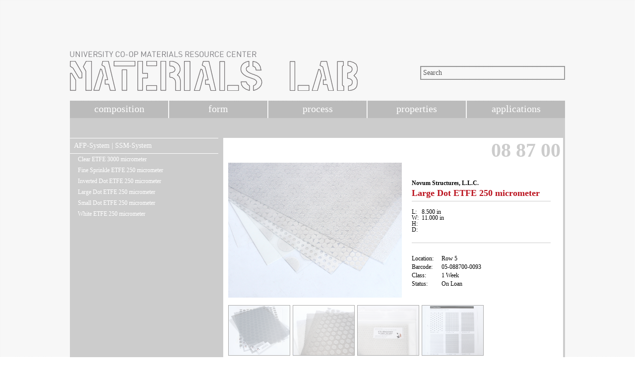

--- FILE ---
content_type: text/html; charset=UTF-8
request_url: http://materials.soa.utexas.edu/search/materials/details/t/item/id/31749
body_size: 2250
content:
<!DOCTYPE HTML PUBLIC "-//W3C//DTD HTML 4.01 Transitional//EN" "http://www.w3.org/TR/html4/loose.dtd"><html xmlns="http://www.w3.org/1999/xhtml"> 
<head>  
  <meta http-equiv="Content-Type" content="text/html; charset=utf-8" />
  <title>School Of Architecture - Materials Lab</title>  
  <script type="text/javascript" src="//ajax.googleapis.com/ajax/libs/jquery/1.4.2/jquery.min.js"></script>
  <script type="text/javascript" src="/search/js/code.js"></script>    <link href="/search/css/site.css" media="all" rel="stylesheet" type="text/css" >   <!--[if lte IE 7]>
	<link href="/search/css/site.css" media="all" rel="stylesheet" type="text/css" >
<link href="/search/css/ie7.css" media="all" rel="stylesheet" type="text/css" >  <![endif]-->
</head> 
<body>
<script>
  (function(i,s,o,g,r,a,m){i['GoogleAnalyticsObject']=r;i[r]=i[r]||function(){
  (i[r].q=i[r].q||[]).push(arguments)},i[r].l=1*new Date();a=s.createElement(o),
  m=s.getElementsByTagName(o)[0];a.async=1;a.src=g;m.parentNode.insertBefore(a,m)
  })(window,document,'script','https://www.google-analytics.com/analytics.js','ga');

  ga('create', 'UA-4225095-4', 'auto');
  ga('send', 'pageview');

</script>


<div id="the_big_one">

<!-- Header //-->

<div id="header">
	 <div id="header_graphic">
	 	<a href='http://soa.utexas.edu/resources/matlab/'><img src="/search/images/soa_matlab_logo.png" /></a>
	 </div>
	 <div id="search_bar">
	 	  <form action="/search/materials/filtersearch/filter/manufacturer/filter/item" method="post">
	 	  		<input type="text" id="search_field" name="q" value="Search" />
	 	  </form>
	 </div>
</div> <!-- //End Header //-->

<!-- Top Navigation Menu //-->

<div id='topnav'>
	<ul>
		<li ><a href='/search/index/'>composition</a></li>
		<li ><a href='/search/index/form'>form</a></li>
		<li ><a href='/search/index/process'>process</a></li>
		<li ><a href='/search/index/properties'>properties</a></li>
		<li ><a href='/search/index/applications'>applications</a></li>
	</ul> 
</div> <!-- //End Top Navigation Menu //-->

	
<!-- Main Content / Body //-->

<div id="the_small_one">

	 <!-- Left Navigation Menu //-->
	 <div id="leftnav">
		<ul class='item_list'>
					<li class='title'><a href='/search/materials/details/t/product/id/5053'>AFP-System | SSM-System</a></li>
					<li>
						<ul><li><a href='/search/materials/details/t/item/id/31752'>Clear ETFE 3000 micrometer</a></li><li><a href='/search/materials/details/t/item/id/31751'>Fine Sprinkle ETFE 250 micrometer</a></li><li><a href='/search/materials/details/t/item/id/31750'>Inverted Dot ETFE 250 micrometer</a></li><li><a href='/search/materials/details/t/item/id/31749'>Large Dot ETFE 250 micrometer</a></li><li><a href='/search/materials/details/t/item/id/31748'>Small Dot ETFE 250 micrometer</a></li><li><a href='/search/materials/details/t/item/id/31747'>White ETFE 250 micrometer</a></li>		</ul>
					</li>
				</ul>		<div id="more_items"></div>
	</div>
	<div id='right_margin'>
					<div id="item_bg">
	 	  	   <p align="right" class="bar_code">08 87 00</p>
	 	  	   
	 	  	   <div id="item_pic">
	 	  	   		<img src="/search/images/product/AFP-SSMsystem_01.jpg" />	 	  	   </div>

	 	  	   <div id="item_info">
	 	  	   		<p class="f-bold">Novum Structures, L.L.C.</p>
					<div class="f-normal" style="display: none; width: 100%;">
						<p>W126 N8585 Westbrook Crossing</p>
												<p>Menomonee Falls, Wisconsin &nbsp;53051</p>
						<p>United States</p>
						<p>(262) 255-5561</p>
						<p>info@novumstructures.com</p>
						<p><a href='http://novumstructures.com' title='http://novumstructures.com'>http://novumstructures.com</a></p>
					</div>
	 	  	   		<p class="f-prod" style="height: 20px;">Large Dot ETFE 250 micrometer</p>
	 	  	   		<p class="gray_border"></p>
	 	  	   		<p class="f-normal"></p>
	 	  	   		<div>
						<table style="font-size:12px;">
							<tr>
								<td style="width:20px;">L: </td>
								<td>8.500 in</td>
							</tr>
							<tr>
								<td style="width:20px;">W: </td>
								<td>11.000 in</td>
							</tr>
							<tr>
								<td style="width:20px;">H: </td>
								<td></td>
							</tr>
							<tr>
								<td style="width:20px;">D: </td>
								<td></td>
							</tr>
						</table>

                    </div>
					<div class="gray_border"></div>
                    <div class="left">
	 	  	   			 <p>Location:</p>
						 <p>Barcode:</p>
						 <p>Class:</p>
	 	  	   			 <p>Status:</p>
                    </div>
                    <div class="right">
	 	  	   			 <p>Row 5</p>
						 <p>05-088700-0093</p>
						 <p>1 Week</p>
	 	  	   			 <p>On Loan</p>
                    </div>
	 	  	   </div>
	 	  	   
	 	  	   <div id="item_images">
	 	  	   		<img src="/search/images/product/AFP-SSMsystem_02.jpg" /><img src="/search/images/product/AFP-SSMsystem_03.jpg" /><img src="/search/images/product/AFP-SSMsystem_04.jpg" /><img src="/search/images/product/AFP-SSMsystem_05.jpg" />	 	  	   </div>

	 	  	   <div id="item_utility">
	 	  	   		<div>
	 	  	   			 <p class="f-normal">composition</p>
	 	  	   			 <ul>
							<li>Ethylene Tetrafluoroethylene (ETFE)</li>	  	   			 	 </ul>
					</div>
					<div>
	 	  	   			 <p class="f-normal">form</p>
	 	  	   			 <ul>
	 	  	   			 	 <li>Film</li><li>Membrane</li><li>Surfacing (Surface)</li>	  	   			 	 </ul>
					</div>
					<div>
	 	  	   			 <p class="f-normal">properties</p>
	 	  	   			 <ul>
	 	  	   			 	 <li>High Performance</li><li>UV Resistant</li>	  	   			 	 </ul>
					</div>
					<div>
	 	  	   			 <p class="f-normal">process</p>
	 	  	   			 <ul>
	 	  	   			 	 <li>Bulk & Sheet Forming</li>	  	   			 	 </ul>
					</div>
					<div>
	 	  	   			 <p class="f-normal">application</p>
	 	  	   			 <ul>
	 	  	   			 	 <li>Cladding & Finishes</li><li>Roofing & Siding</li><li>Wall Systems</li>	  	   			 	 </ul>
					</div>
	 	  	   </div>

			</div>
				</div> <!-- //End Right Margin //-->
</div> <!-- //End Main Content / Body //-->
	
<!-- Footer //-->

<div id="footer">
	 <!-- Contact Information //-->
  	 <ul>
	   	 <li>university of texas, austin</li>
	   	 <li>school of architecture</li>
	   	 <li>west mall building, rm 3.102</li>
	   	 <li>p: 512.232.5969</li>
	   	 <li>e: <a href="mailto:materialslab@austin.utexas.edu">materialslab@austin.utexas.edu</a></li>
  	 </ul>
     <a href="http://soa.utexas.edu/"><img src="/search/images/UTSoA_inverted_horizontal_brandmark.png" alt="UTSOA School of Architecture" class="utsoalogo"/></a>
</div> <!-- //End Footer //-->

</div> <!-- //End the container //-->

</body>
</html>
